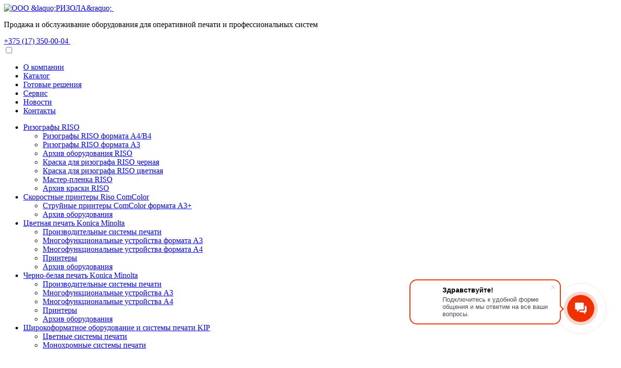

--- FILE ---
content_type: text/html; charset=UTF-8
request_url: http://risola.by/products/electric/ideal-4315/
body_size: 16932
content:
<!doctype html>
<!--[if IE 7 ]><html lang="ru-RU" class="ie ie7 ie78"><![endif]-->
<!--[if IE 8 ]><html lang="ru-RU" class="ie ie8 ie78"><![endif]-->
<!--[if IE 9 ]><html lang="ru-RU" class="ie ie9"><![endif]-->
<!--[if (gt IE 9)|!(IE)]><!--><html lang="ru-RU"><!--<![endif]-->
<script src="https://kit.fontawesome.com/575e01c424.js" crossorigin="anonymous"></script>
<head>

<meta charset="ru-RU">
<meta name="format-detection" content="telephone=no">
<meta name="SKYPE_TOOLBAR" content="SKYPE_TOOLBAR_PARSER_COMPATIBLE">
<meta name="viewport" content="width=device-width, initial-scale=1, maximum-scale=1">
<title>IDEAL 4315 | ООО &laquo;РИЗОЛА&raquo;</title>

<link href="/favicon.ico" type="image/x-icon" rel="shortcut icon">
<link rel="apple-touch-icon-precomposed" href="/bitrix/templates/html_dev/apple-touch-icon.png" >

<script>if(!window.BX)window.BX={};if(!window.BX.message)window.BX.message=function(mess){if(typeof mess==='object'){for(let i in mess) {BX.message[i]=mess[i];} return true;}};</script>
<script>(window.BX||top.BX).message({"JS_CORE_LOADING":"Загрузка...","JS_CORE_NO_DATA":"- Нет данных -","JS_CORE_WINDOW_CLOSE":"Закрыть","JS_CORE_WINDOW_EXPAND":"Развернуть","JS_CORE_WINDOW_NARROW":"Свернуть в окно","JS_CORE_WINDOW_SAVE":"Сохранить","JS_CORE_WINDOW_CANCEL":"Отменить","JS_CORE_WINDOW_CONTINUE":"Продолжить","JS_CORE_H":"ч","JS_CORE_M":"м","JS_CORE_S":"с","JSADM_AI_HIDE_EXTRA":"Скрыть лишние","JSADM_AI_ALL_NOTIF":"Показать все","JSADM_AUTH_REQ":"Требуется авторизация!","JS_CORE_WINDOW_AUTH":"Войти","JS_CORE_IMAGE_FULL":"Полный размер"});</script>

<script src="/bitrix/js/main/core/core.min.js?1768820766242882"></script>

<script>BX.Runtime.registerExtension({"name":"main.core","namespace":"BX","loaded":true});</script>
<script>BX.setJSList(["\/bitrix\/js\/main\/core\/core_ajax.js","\/bitrix\/js\/main\/core\/core_promise.js","\/bitrix\/js\/main\/polyfill\/promise\/js\/promise.js","\/bitrix\/js\/main\/loadext\/loadext.js","\/bitrix\/js\/main\/loadext\/extension.js","\/bitrix\/js\/main\/polyfill\/promise\/js\/promise.js","\/bitrix\/js\/main\/polyfill\/find\/js\/find.js","\/bitrix\/js\/main\/polyfill\/includes\/js\/includes.js","\/bitrix\/js\/main\/polyfill\/matches\/js\/matches.js","\/bitrix\/js\/ui\/polyfill\/closest\/js\/closest.js","\/bitrix\/js\/main\/polyfill\/fill\/main.polyfill.fill.js","\/bitrix\/js\/main\/polyfill\/find\/js\/find.js","\/bitrix\/js\/main\/polyfill\/matches\/js\/matches.js","\/bitrix\/js\/main\/polyfill\/core\/dist\/polyfill.bundle.js","\/bitrix\/js\/main\/core\/core.js","\/bitrix\/js\/main\/polyfill\/intersectionobserver\/js\/intersectionobserver.js","\/bitrix\/js\/main\/lazyload\/dist\/lazyload.bundle.js","\/bitrix\/js\/main\/polyfill\/core\/dist\/polyfill.bundle.js","\/bitrix\/js\/main\/parambag\/dist\/parambag.bundle.js"]);
</script>
<script>BX.Runtime.registerExtension({"name":"jquery","namespace":"window","loaded":true});</script>
<script>BX.Runtime.registerExtension({"name":"ui.design-tokens","namespace":"window","loaded":true});</script>
<script>BX.Runtime.registerExtension({"name":"ui.fonts.opensans","namespace":"window","loaded":true});</script>
<script>BX.Runtime.registerExtension({"name":"main.popup","namespace":"BX.Main","loaded":true});</script>
<script>BX.Runtime.registerExtension({"name":"popup","namespace":"window","loaded":true});</script>
<script>BX.Runtime.registerExtension({"name":"main.loader","namespace":"BX","loaded":true});</script>
<script>BX.Runtime.registerExtension({"name":"loader","namespace":"window","loaded":true});</script>
<script>(window.BX||top.BX).message({"DISK_MYOFFICE":false});(window.BX||top.BX).message({"JS_CORE_VIEWER_DOWNLOAD":"Скачать","JS_CORE_VIEWER_EDIT":"Редактировать","JS_CORE_VIEWER_DESCR_AUTHOR":"Автор","JS_CORE_VIEWER_DESCR_LAST_MODIFY":"Последние изменения","JS_CORE_VIEWER_TOO_BIG_FOR_VIEW":"Файл слишком большой для просмотра","JS_CORE_VIEWER_OPEN_WITH_GVIEWER":"Открыть файл в Google Viewer","JS_CORE_VIEWER_IFRAME_DESCR_ERROR":"К сожалению, не удалось открыть документ.","JS_CORE_VIEWER_IFRAME_PROCESS_SAVE_DOC":"Сохранение документа","JS_CORE_VIEWER_IFRAME_UPLOAD_DOC_TO_GOOGLE":"Загрузка документа","JS_CORE_VIEWER_IFRAME_CONVERT_ACCEPT":"Конвертировать","JS_CORE_VIEWER_IFRAME_CONVERT_DECLINE":"Отменить","JS_CORE_VIEWER_IFRAME_CONVERT_TO_NEW_FORMAT":"Документ будет сконвертирован в docx, xls, pptx, так как имеет старый формат.","JS_CORE_VIEWER_IFRAME_DESCR_SAVE_DOC":"Сохранить документ?","JS_CORE_VIEWER_IFRAME_SAVE_DOC":"Сохранить","JS_CORE_VIEWER_IFRAME_DISCARD_DOC":"Отменить изменения","JS_CORE_VIEWER_IFRAME_CHOICE_SERVICE_EDIT":"Редактировать с помощью","JS_CORE_VIEWER_IFRAME_SET_DEFAULT_SERVICE_EDIT":"Использовать для всех файлов","JS_CORE_VIEWER_IFRAME_CHOICE_SERVICE_EDIT_ACCEPT":"Применить","JS_CORE_VIEWER_IFRAME_CHOICE_SERVICE_EDIT_DECLINE":"Отменить","JS_CORE_VIEWER_IFRAME_UPLOAD_NEW_VERSION_IN_COMMENT":"Загрузил новую версию файла","JS_CORE_VIEWER_SERVICE_GOOGLE_DRIVE":"Google Docs","JS_CORE_VIEWER_SERVICE_SKYDRIVE":"MS Office Online","JS_CORE_VIEWER_IFRAME_CANCEL":"Отмена","JS_CORE_VIEWER_IFRAME_DESCR_SAVE_DOC_F":"В одном из окон вы редактируете данный документ. Если вы завершили работу над документом, нажмите \u0022#SAVE_DOC#\u0022, чтобы загрузить измененный файл на портал.","JS_CORE_VIEWER_SAVE":"Сохранить","JS_CORE_VIEWER_EDIT_IN_SERVICE":"Редактировать в #SERVICE#","JS_CORE_VIEWER_NOW_EDITING_IN_SERVICE":"Редактирование в #SERVICE#","JS_CORE_VIEWER_SAVE_TO_OWN_FILES_MSGVER_1":"Сохранить на Битрикс24.Диск","JS_CORE_VIEWER_DOWNLOAD_TO_PC":"Скачать на локальный компьютер","JS_CORE_VIEWER_GO_TO_FILE":"Перейти к файлу","JS_CORE_VIEWER_DESCR_SAVE_FILE_TO_OWN_FILES":"Файл #NAME# успешно сохранен\u003Cbr\u003Eв папку \u0022Файлы\\Сохраненные\u0022","JS_CORE_VIEWER_DESCR_PROCESS_SAVE_FILE_TO_OWN_FILES":"Файл #NAME# сохраняется\u003Cbr\u003Eна ваш \u0022Битрикс24.Диск\u0022","JS_CORE_VIEWER_HISTORY_ELEMENT":"История","JS_CORE_VIEWER_VIEW_ELEMENT":"Просмотреть","JS_CORE_VIEWER_THROUGH_VERSION":"Версия #NUMBER#","JS_CORE_VIEWER_THROUGH_LAST_VERSION":"Последняя версия","JS_CORE_VIEWER_DISABLE_EDIT_BY_PERM":"Автор не разрешил вам редактировать этот документ","JS_CORE_VIEWER_IFRAME_UPLOAD_NEW_VERSION_IN_COMMENT_F":"Загрузила новую версию файла","JS_CORE_VIEWER_IFRAME_UPLOAD_NEW_VERSION_IN_COMMENT_M":"Загрузил новую версию файла","JS_CORE_VIEWER_IFRAME_CONVERT_TO_NEW_FORMAT_EX":"Документ будет сконвертирован в формат #NEW_FORMAT#, так как текущий формат #OLD_FORMAT# является устаревшим.","JS_CORE_VIEWER_CONVERT_TITLE":"Конвертировать в #NEW_FORMAT#?","JS_CORE_VIEWER_CREATE_IN_SERVICE":"Создать с помощью #SERVICE#","JS_CORE_VIEWER_NOW_CREATING_IN_SERVICE":"Создание документа в #SERVICE#","JS_CORE_VIEWER_SAVE_AS":"Сохранить как","JS_CORE_VIEWER_CREATE_DESCR_SAVE_DOC_F":"В одном из окон вы создаете новый документ. Если вы завершили работу над документом, нажмите \u0022#SAVE_AS_DOC#\u0022, чтобы перейти к добавлению документа на портал.","JS_CORE_VIEWER_NOW_DOWNLOAD_FROM_SERVICE":"Загрузка документа из #SERVICE#","JS_CORE_VIEWER_EDIT_IN_LOCAL_SERVICE":"Редактировать на моём компьютере","JS_CORE_VIEWER_EDIT_IN_LOCAL_SERVICE_SHORT":"Редактировать на #SERVICE#","JS_CORE_VIEWER_SERVICE_LOCAL":"моём компьютере","JS_CORE_VIEWER_DOWNLOAD_B24_DESKTOP":"Скачать","JS_CORE_VIEWER_SERVICE_LOCAL_INSTALL_DESKTOP_MSGVER_1":"Для эффективного редактирования документов на компьютере, установите приложение для компьютера и подключите Битрикс24.Диск","JS_CORE_VIEWER_SHOW_FILE_DIALOG_OAUTH_NOTICE":"Для просмотра файла, пожалуйста, авторизуйтесь в своем аккаунте \u003Ca id=\u0022bx-js-disk-run-oauth-modal\u0022 href=\u0022#\u0022\u003E#SERVICE#\u003C\/a\u003E.","JS_CORE_VIEWER_SERVICE_OFFICE365":"Office365","JS_CORE_VIEWER_DOCUMENT_IS_LOCKED_BY":"Документ заблокирован на редактирование","JS_CORE_VIEWER_SERVICE_MYOFFICE":"МойОфис","JS_CORE_VIEWER_OPEN_PDF_PREVIEW":"Просмотреть pdf-версию файла","JS_CORE_VIEWER_AJAX_ACCESS_DENIED":"Не хватает прав для просмотра файла. Попробуйте обновить страницу.","JS_CORE_VIEWER_AJAX_CONNECTION_FAILED":"При попытке открыть файл возникла ошибка. Пожалуйста, попробуйте позже.","JS_CORE_VIEWER_AJAX_OPEN_NEW_TAB":"Открыть в новом окне","JS_CORE_VIEWER_AJAX_PRINT":"Распечатать","JS_CORE_VIEWER_TRANSFORMATION_IN_PROCESS":"Документ сохранён. Мы готовим его к показу.","JS_CORE_VIEWER_IFRAME_ERROR_TITLE":"Не удалось открыть документ","JS_CORE_VIEWER_DOWNLOAD_B24_DESKTOP_FULL":"Скачать приложение","JS_CORE_VIEWER_DOWNLOAD_DOCUMENT":"Скачать документ","JS_CORE_VIEWER_IFRAME_ERROR_COULD_NOT_VIEW":"К сожалению, не удалось просмотреть документ.","JS_CORE_VIEWER_ACTIONPANEL_MORE":"Ещё"});</script>
<script>BX.Runtime.registerExtension({"name":"viewer","namespace":"window","loaded":true});</script>
<script>(window.BX||top.BX).message({"AMPM_MODE":false});(window.BX||top.BX).message({"MONTH_1":"Январь","MONTH_2":"Февраль","MONTH_3":"Март","MONTH_4":"Апрель","MONTH_5":"Май","MONTH_6":"Июнь","MONTH_7":"Июль","MONTH_8":"Август","MONTH_9":"Сентябрь","MONTH_10":"Октябрь","MONTH_11":"Ноябрь","MONTH_12":"Декабрь","MONTH_1_S":"января","MONTH_2_S":"февраля","MONTH_3_S":"марта","MONTH_4_S":"апреля","MONTH_5_S":"мая","MONTH_6_S":"июня","MONTH_7_S":"июля","MONTH_8_S":"августа","MONTH_9_S":"сентября","MONTH_10_S":"октября","MONTH_11_S":"ноября","MONTH_12_S":"декабря","MON_1":"янв","MON_2":"фев","MON_3":"мар","MON_4":"апр","MON_5":"мая","MON_6":"июн","MON_7":"июл","MON_8":"авг","MON_9":"сен","MON_10":"окт","MON_11":"ноя","MON_12":"дек","DAY_OF_WEEK_0":"Воскресенье","DAY_OF_WEEK_1":"Понедельник","DAY_OF_WEEK_2":"Вторник","DAY_OF_WEEK_3":"Среда","DAY_OF_WEEK_4":"Четверг","DAY_OF_WEEK_5":"Пятница","DAY_OF_WEEK_6":"Суббота","DOW_0":"Вс","DOW_1":"Пн","DOW_2":"Вт","DOW_3":"Ср","DOW_4":"Чт","DOW_5":"Пт","DOW_6":"Сб","FD_SECOND_AGO_0":"#VALUE# секунд назад","FD_SECOND_AGO_1":"#VALUE# секунду назад","FD_SECOND_AGO_10_20":"#VALUE# секунд назад","FD_SECOND_AGO_MOD_1":"#VALUE# секунду назад","FD_SECOND_AGO_MOD_2_4":"#VALUE# секунды назад","FD_SECOND_AGO_MOD_OTHER":"#VALUE# секунд назад","FD_SECOND_DIFF_0":"#VALUE# секунд","FD_SECOND_DIFF_1":"#VALUE# секунда","FD_SECOND_DIFF_10_20":"#VALUE# секунд","FD_SECOND_DIFF_MOD_1":"#VALUE# секунда","FD_SECOND_DIFF_MOD_2_4":"#VALUE# секунды","FD_SECOND_DIFF_MOD_OTHER":"#VALUE# секунд","FD_SECOND_SHORT":"#VALUE#с","FD_MINUTE_AGO_0":"#VALUE# минут назад","FD_MINUTE_AGO_1":"#VALUE# минуту назад","FD_MINUTE_AGO_10_20":"#VALUE# минут назад","FD_MINUTE_AGO_MOD_1":"#VALUE# минуту назад","FD_MINUTE_AGO_MOD_2_4":"#VALUE# минуты назад","FD_MINUTE_AGO_MOD_OTHER":"#VALUE# минут назад","FD_MINUTE_DIFF_0":"#VALUE# минут","FD_MINUTE_DIFF_1":"#VALUE# минута","FD_MINUTE_DIFF_10_20":"#VALUE# минут","FD_MINUTE_DIFF_MOD_1":"#VALUE# минута","FD_MINUTE_DIFF_MOD_2_4":"#VALUE# минуты","FD_MINUTE_DIFF_MOD_OTHER":"#VALUE# минут","FD_MINUTE_0":"#VALUE# минут","FD_MINUTE_1":"#VALUE# минуту","FD_MINUTE_10_20":"#VALUE# минут","FD_MINUTE_MOD_1":"#VALUE# минуту","FD_MINUTE_MOD_2_4":"#VALUE# минуты","FD_MINUTE_MOD_OTHER":"#VALUE# минут","FD_MINUTE_SHORT":"#VALUE#мин","FD_HOUR_AGO_0":"#VALUE# часов назад","FD_HOUR_AGO_1":"#VALUE# час назад","FD_HOUR_AGO_10_20":"#VALUE# часов назад","FD_HOUR_AGO_MOD_1":"#VALUE# час назад","FD_HOUR_AGO_MOD_2_4":"#VALUE# часа назад","FD_HOUR_AGO_MOD_OTHER":"#VALUE# часов назад","FD_HOUR_DIFF_0":"#VALUE# часов","FD_HOUR_DIFF_1":"#VALUE# час","FD_HOUR_DIFF_10_20":"#VALUE# часов","FD_HOUR_DIFF_MOD_1":"#VALUE# час","FD_HOUR_DIFF_MOD_2_4":"#VALUE# часа","FD_HOUR_DIFF_MOD_OTHER":"#VALUE# часов","FD_HOUR_SHORT":"#VALUE#ч","FD_YESTERDAY":"вчера","FD_TODAY":"сегодня","FD_TOMORROW":"завтра","FD_DAY_AGO_0":"#VALUE# дней назад","FD_DAY_AGO_1":"#VALUE# день назад","FD_DAY_AGO_10_20":"#VALUE# дней назад","FD_DAY_AGO_MOD_1":"#VALUE# день назад","FD_DAY_AGO_MOD_2_4":"#VALUE# дня назад","FD_DAY_AGO_MOD_OTHER":"#VALUE# дней назад","FD_DAY_DIFF_0":"#VALUE# дней","FD_DAY_DIFF_1":"#VALUE# день","FD_DAY_DIFF_10_20":"#VALUE# дней","FD_DAY_DIFF_MOD_1":"#VALUE# день","FD_DAY_DIFF_MOD_2_4":"#VALUE# дня","FD_DAY_DIFF_MOD_OTHER":"#VALUE# дней","FD_DAY_AT_TIME":"#DAY# в #TIME#","FD_DAY_SHORT":"#VALUE#д","FD_MONTH_AGO_0":"#VALUE# месяцев назад","FD_MONTH_AGO_1":"#VALUE# месяц назад","FD_MONTH_AGO_10_20":"#VALUE# месяцев назад","FD_MONTH_AGO_MOD_1":"#VALUE# месяц назад","FD_MONTH_AGO_MOD_2_4":"#VALUE# месяца назад","FD_MONTH_AGO_MOD_OTHER":"#VALUE# месяцев назад","FD_MONTH_DIFF_0":"#VALUE# месяцев","FD_MONTH_DIFF_1":"#VALUE# месяц","FD_MONTH_DIFF_10_20":"#VALUE# месяцев","FD_MONTH_DIFF_MOD_1":"#VALUE# месяц","FD_MONTH_DIFF_MOD_2_4":"#VALUE# месяца","FD_MONTH_DIFF_MOD_OTHER":"#VALUE# месяцев","FD_MONTH_SHORT":"#VALUE#мес","FD_YEARS_AGO_0":"#VALUE# лет назад","FD_YEARS_AGO_1":"#VALUE# год назад","FD_YEARS_AGO_10_20":"#VALUE# лет назад","FD_YEARS_AGO_MOD_1":"#VALUE# год назад","FD_YEARS_AGO_MOD_2_4":"#VALUE# года назад","FD_YEARS_AGO_MOD_OTHER":"#VALUE# лет назад","FD_YEARS_DIFF_0":"#VALUE# лет","FD_YEARS_DIFF_1":"#VALUE# год","FD_YEARS_DIFF_10_20":"#VALUE# лет","FD_YEARS_DIFF_MOD_1":"#VALUE# год","FD_YEARS_DIFF_MOD_2_4":"#VALUE# года","FD_YEARS_DIFF_MOD_OTHER":"#VALUE# лет","FD_YEARS_SHORT_0":"#VALUE#л","FD_YEARS_SHORT_1":"#VALUE#г","FD_YEARS_SHORT_10_20":"#VALUE#л","FD_YEARS_SHORT_MOD_1":"#VALUE#г","FD_YEARS_SHORT_MOD_2_4":"#VALUE#г","FD_YEARS_SHORT_MOD_OTHER":"#VALUE#л","CAL_BUTTON":"Выбрать","CAL_TIME_SET":"Установить время","CAL_TIME":"Время","FD_LAST_SEEN_TOMORROW":"завтра в #TIME#","FD_LAST_SEEN_NOW":"только что","FD_LAST_SEEN_TODAY":"сегодня в #TIME#","FD_LAST_SEEN_YESTERDAY":"вчера в #TIME#","FD_LAST_SEEN_MORE_YEAR":"более года назад","FD_UNIT_ORDER":"Y m d H i s","FD_SEPARATOR":"\u0026#32;","FD_SEPARATOR_SHORT":"\u0026#32;"});</script>
<script type="extension/settings" data-extension="main.date">{"formats":{"FORMAT_DATE":"DD.MM.YYYY","FORMAT_DATETIME":"DD.MM.YYYY HH:MI:SS","SHORT_DATE_FORMAT":"d.m.Y","MEDIUM_DATE_FORMAT":"j M Y","LONG_DATE_FORMAT":"j F Y","DAY_MONTH_FORMAT":"j F","DAY_SHORT_MONTH_FORMAT":"j M","SHORT_DAY_OF_WEEK_MONTH_FORMAT":"D, j F","SHORT_DAY_OF_WEEK_SHORT_MONTH_FORMAT":"D, j M","DAY_OF_WEEK_MONTH_FORMAT":"l, j F","FULL_DATE_FORMAT":"l, j F  Y","SHORT_TIME_FORMAT":"H:i","LONG_TIME_FORMAT":"H:i:s"}}</script>
<script>BX.Runtime.registerExtension({"name":"main.date","namespace":"BX.Main","loaded":true});</script>
<script>(window.BX||top.BX).message({"WEEK_START":1});</script>
<script>BX.Runtime.registerExtension({"name":"date","namespace":"window","loaded":true});</script>
<script>BX.Runtime.registerExtension({"name":"db_js_tools","namespace":"window","loaded":true});</script>
<script>BX.Runtime.registerExtension({"name":"db_lightbox","namespace":"window","loaded":true});</script>
<script>BX.Runtime.registerExtension({"name":"image","namespace":"window","loaded":true});</script>
<script>(window.BX||top.BX).message({"LANGUAGE_ID":"ru","FORMAT_DATE":"DD.MM.YYYY","FORMAT_DATETIME":"DD.MM.YYYY HH:MI:SS","COOKIE_PREFIX":"BITRIX_SM","SERVER_TZ_OFFSET":"10800","UTF_MODE":"Y","SITE_ID":"s1","SITE_DIR":"\/","USER_ID":"","SERVER_TIME":1768960068,"USER_TZ_OFFSET":0,"USER_TZ_AUTO":"Y","bitrix_sessid":"d9da3c02e5ce682f32a43487d74cea23"});</script>


<script  src="/bitrix/cache/js/s1/html_dev/kernel_main/kernel_main_v1.js?176882082449338"></script>
<script src="/bitrix/js/main/jquery/jquery-1.12.4.min.js?175387861197163"></script>
<script src="/bitrix/js/main/popup/dist/main.popup.bundle.min.js?176882076567515"></script>
<script src="/bitrix/js/main/loader/dist/loader.bundle.min.js?17538848704392"></script>
<script src="/bitrix/js/main/core/core_viewer.min.js?176882076699239"></script>
<script src="/bitrix/js/db.base/db_js_tools.js?13976396085453"></script>
<script src="/bitrix/js/main/core/core_image.min.js?176882076612444"></script>
<script>BX.setJSList(["\/bitrix\/js\/main\/date\/main.date.js","\/bitrix\/js\/main\/core\/core_date.js","\/bitrix\/components\/db.base\/gallery.list.system\/js\/lightbox-2.6.min.js","\/bitrix\/templates\/html_dev\/js\/assets\/jquery.js","\/bitrix\/templates\/html_dev\/js\/dist\/lib.min.js","\/bitrix\/templates\/html_dev\/js\/assets\/scripts.js","\/bitrix\/templates\/html_dev\/js\/assets\/cookies.js"]);</script>


<meta name="robots" content="index, follow" />
<meta name="keywords" content="ideal, IDEAL 4315" />
<meta name="description" content="Гильотинные резаки электрические / IDEAL 4315 купить в Беларуси у официального дилера" />
<link href="/bitrix/cache/css/s1/html_dev/kernel_main/kernel_main_v1.css?176882082410074" type="text/css" rel="stylesheet"/>
<link href="/bitrix/js/ui/design-tokens/dist/ui.design-tokens.min.css?175388468923463" type="text/css" rel="stylesheet"/>
<link href="/bitrix/js/ui/fonts/opensans/ui.font.opensans.min.css?17538786622320" type="text/css" rel="stylesheet"/>
<link href="/bitrix/js/main/popup/dist/main.popup.bundle.min.css?175388571628056" type="text/css" rel="stylesheet"/>
<link href="/bitrix/js/main/loader/dist/loader.bundle.min.css?17538767022029" type="text/css" rel="stylesheet"/>
<link href="/bitrix/js/main/core/css/core_viewer.min.css?175388487058384" type="text/css" rel="stylesheet"/>
<link href="/bitrix/js/main/core/css/core_image.min.css?17538791114908" type="text/css" rel="stylesheet"/>
<link href="/bitrix/cache/css/s1/html_dev/page_0c700d5519f979a670ddf2a0fbb5cb4f/page_0c700d5519f979a670ddf2a0fbb5cb4f_v1.css?17688233522472" type="text/css" rel="stylesheet"/>
<link href="/bitrix/cache/css/s1/html_dev/template_e39c0e038455307337406163c5d75ede/template_e39c0e038455307337406163c5d75ede_v1.css?176882082476328" type="text/css" rel="stylesheet" data-template-style="true"/>
<script  src="/bitrix/cache/js/s1/html_dev/template_a92582da6b81dbfa177e56c7109f9e28/template_a92582da6b81dbfa177e56c7109f9e28_v1.js?1768820824134952"></script>


<!--[if lt IE 9 ]><script src="http://html5shiv.googlecode.com/svn/trunk/html5.js"></script><![endif]-->

<script data-skip-moving="true">
    function getCookie(name) {
        var matches = document.cookie.match(new RegExp(
            "(?:^|; )" + name.replace(/([\.$?*|{}\(\)\[\]\\\/\+^])/g, '\\$1') + "=([^;]*)"
        ));
        return matches ? decodeURIComponent(matches[1]) : undefined;
    }

    window.dataLayer = window.dataLayer || [];
    function gtag() {dataLayer.push(arguments);}
    var consentMode = getCookie('consentMode_risola');

    if (consentMode === undefined) {
        gtag('consent', 'default', {
            'security_storage': 'granted',
            'functionality_storage': 'denied',
            'analytics_storage': 'denied',
            'ad_storage': 'denied',
            'ad_user_data': 'denied',
            'ad_personalization': 'denied',
            'personalization_storage': 'denied',
        });

    } else {
        var objConsent = JSON.parse(consentMode);

        gtag('consent', 'default', {
            'security_storage': 'granted',
            'functionality_storage': objConsent.preferences ? 'granted' : 'denied',
            'analytics_storage': objConsent.analytics ? 'granted' : 'denied',
            'ad_storage': objConsent.marketing ? 'granted' : 'denied',
            'ad_user_data': objConsent.marketing ? 'granted' : 'denied',
            'ad_personalization': objConsent.marketing ? 'granted' : 'denied',
            'personalization_storage': objConsent.marketing ? 'granted' : 'denied',
        });
    }
</script>

<!-- Google Tag Manager -->
<script data-skip-moving="true">(function(w,d,s,l,i){w[l]=w[l]||[];w[l].push({'gtm.start':
            new Date().getTime(),event:'gtm.js'});var f=d.getElementsByTagName(s)[0],
        j=d.createElement(s),dl=l!='dataLayer'?'&l='+l:'';j.async=true;j.src=
        'https://www.googletagmanager.com/gtm.js?id='+i+dl;f.parentNode.insertBefore(j,f);
    })(window,document,'script','dataLayer','GTM-KXFFR95B');</script>
<!-- End Google Tag Manager -->
</head>
<body class="_ru inner">

<!-- Google Tag Manager (noscript) -->
<noscript><iframe src="https://www.googletagmanager.com/ns.html?id=GTM-KXFFR95B"
                  height="0" width="0" style="display:none;visibility:hidden"></iframe></noscript>
<!-- End Google Tag Manager (noscript) -->

<div class="g-wrapper">
    <div class="g-wrapper_i">
        <div class="container">
            <div class="row">
            	                <header class="g-header hide-print">
                    <div class="g-header_i">
                        <div class="col-lg-3 logo">
                        	<a href="/">                        		<img class="pull-right mt_3" src="/upload/medialibrary/a87/logo.png" alt="ООО &amp;laquo;РИЗОЛА&amp;raquo;"  />                             </a>                        </div>
                        <div class="col-lg-4 slogan">
                            <p class="mt_5 font-Roboto black">
                            	 Продажа и обслуживание оборудования для оперативной печати и профессиональных систем                            </p>
                        </div>
                        <div class="col-lg-4 col-lg-offset-4 number">
                            <div class="tel mt_5">
                            	 <i></i> <a class="no_under" href="tel:+375173500004" ><span class="h3 white">+375 (17) 350-00-04</span> </a>
                            </div>
						</div>
						<input type="checkbox" id="checkbox2" class="checkbox2 visuallyHidden">
						<label for="checkbox2" class="mobile_burger">
							<div class="hamburger hamburger2">
								<span class="bar bar1"></span>
								<span class="bar bar2"></span>
								<span class="bar bar3"></span>
								<span class="bar bar4"></span>
							</div>
						</label>
                        <div class="clear"></div>
                        <nav class="b-header-menu">
    <ul class="b-level-1 list-unstyled">
																				<li class="item_1">
										<a href="/about/"><span>O компании</span></a><i></i>
									</li>
																																															<li class="item_1 active">
											<a href="/products/"><span>Каталог</span></a><i></i>
										</li>
																																																							<li class="item_1">
										<a href="/solutions/"><span>Готовые решения</span></a><i></i>
									</li>
																																														<li class="item_1">
										<a href="/customers/"><span>Сервис</span></a><i></i>
									</li>
																																														<li class="item_1">
										<a href="/news/"><span>Новости</span></a><i></i>
									</li>
																																														<li class="item_1">
										<a href="/contacts/"><span>Контакты</span></a><i></i>
									</li>
																															</ul>
  </nav>
                    </div>
                </header>
            </div>
        </div>
		<div class="container">
			<div class="row">
				<div class=" g-main"> 
					<div class="g-main_i">
													<aside class="g-sidebar hidden-print ">
							 <div class="col-lg-3">
		<div class="b-left-menu mt_5 _ov">
			<ul class="b-level-1 ">
 
							<li class="item_1">
					<a href="/products/risografy-riso/">Ризографы RISO</a><i></i>
					<ul class="list-item b-level-2  _hide">
								<li class="item_2">
						<a href="/products/rizografy_a4/">Ризографы RISO формата A4/B4</a>
					</li>
									<li class="item_2">
						<a href="/products/rizografy_a3/">Ризографы RISO формата A3</a>
					</li>
									<li class="item_2">
						<a href="/products/risografy_archive/">Архив оборудования RISO</a>
					</li>
									<li class="item_2">
						<a href="/products/kraska-dlya-rizografa-riso-chernaya/">Краска для ризографа RISO черная</a>
					</li>
									<li class="item_2">
						<a href="/products/kraska-dlya-rizografa-riso-tsvetnaya/">Краска для ризографа RISO цветная</a>
					</li>
									<li class="item_2">
						<a href="/products/master-plenka/">Мастер-пленка RISO</a>
					</li>
									<li class="item_2">
						<a href="/products/arkhiv-kraski-i-master-plenki-riso/">Архив краски RISO</a>
					</li>
				</ul></li> 
							<li class="item_1">
					<a href="/products/comcolor/">Скоростные принтеры Riso ComColor</a><i></i>
					<ul class="list-item b-level-2  _hide">
								<li class="item_2">
						<a href="/products/struynye-printery-comcolor-formata-a3/">Струйные принтеры ComColor формата А3+</a>
					</li>
									<li class="item_2">
						<a href="/products/printers_archive/">Архив оборудования</a>
					</li>
				</ul></li> 
							<li class="item_1">
					<a href="/products/color_printing/">Цветная печать Konica Minolta</a><i></i>
					<ul class="list-item b-level-2  _hide">
								<li class="item_2">
						<a href="/products/color_system/">Производительные системы печати</a>
					</li>
									<li class="item_2">
						<a href="/products/mnogofunktsionalnye-ustroystva-formata-a3/">Многофункциональные устройства формата A3</a>
					</li>
									<li class="item_2">
						<a href="/products/mnogofunktsionalnye-ustroystva-formata-a4/">Многофункциональные устройства формата A4</a>
					</li>
									<li class="item_2">
						<a href="/products/color_printers/">Принтеры</a>
					</li>
									<li class="item_2">
						<a href="/products/color_archive/">Архив оборудования</a>
					</li>
				</ul></li> 
							<li class="item_1">
					<a href="/products/black_printing/">Черно-белая печать Konica Minolta</a><i></i>
					<ul class="list-item b-level-2  _hide">
								<li class="item_2">
						<a href="/products/printing_system/">Производительные системы печати</a>
					</li>
									<li class="item_2">
						<a href="/products/mfu_a3/">Многофункциональные устройства А3</a>
					</li>
									<li class="item_2">
						<a href="/products/mfu_a4/">Многофункциональные устройства А4</a>
					</li>
									<li class="item_2">
						<a href="/products/printery/">Принтеры</a>
					</li>
									<li class="item_2">
						<a href="/products/black_printing_archive/">Архив оборудования</a>
					</li>
				</ul></li> 
							<li class="item_1">
					<a href="/products/shirokoformatnoe-oborudovanie-i-sistemy-pechati-kip/">Широкоформатное оборудование и системы печати KIP</a><i></i>
					<ul class="list-item b-level-2  _hide">
								<li class="item_2">
						<a href="/products/tsvetnye-sistemy-pechati/">Цветные системы печати</a>
					</li>
									<li class="item_2">
						<a href="/products/monokhromnaya-sistema-pechati/">Монохромные системы печати</a>
					</li>
									<li class="item_2">
						<a href="/products/skanery/">Сканеры</a>
					</li>
									<li class="item_2">
						<a href="/products/ukladchiki/">Укладчики</a>
					</li>
									<li class="item_2">
						<a href="/products/faltsovshchiki/">Фальцовщики</a>
					</li>
									<li class="item_2">
						<a href="/products/arkhiv-oborudovaniya/">Архив оборудования</a>
					</li>
				</ul></li>					<li class="item_1">
						<a href="/products/shirokoformatnye-printery/">Широкоформатные плоттеры</a>
					</li>
				 
							<li class="item_1">
					<a href="/products/narezchiki-vizitok/">Автоматические нарезчики Uchida</a><i></i>
					<ul class="list-item b-level-2  _hide">
								<li class="item_2">
						<a href="/products/arkhiv/">Архив оборудования</a>
					</li>
				</ul></li>					<li class="item_1">
						<a href="/products/nitkoshveynoe-oborudovanie/">Ниткошвейное оборудование</a>
					</li>
									<li class="item_1">
						<a href="/products/obvyazochnye-mashiny/">Обвязочные машины (стреппинг машины)</a>
					</li>
									<li class="item_1">
						<a href="/products/perepletnye-ustroystva/">Переплетные устройства полупрофессионального уровня RENZ</a>
					</li>
									<li class="item_1">
						<a href="/products/press-dlya-termoperenosa/">Пресс для термопереноса</a>
					</li>
									<li class="item_1">
						<a href="/products/press-dlya-tisneniya/">Пресс для тиснения</a>
					</li>
									<li class="item_1">
						<a href="/products/perepletnye-sistemy/">Профессиональные переплетные системы RENZ</a>
					</li>
				 
							<li class="item active item_1">
											<a href="/products/cutting/"><span>Резаки для бумаги IDEAL</span></a><i></i>
										<ul class="list-item b-level-2 ">
								<li class="item_2">
						<a href="/products/roller/">Роликовые резаки</a>
					</li>
									<li class="item_2">
						<a href="/products/reciprocating/">Сабельные резаки</a>
					</li>
									<li class="item_2">
						<a href="/products/mechanical/">Гильотинные резаки механические</a>
					</li>
									<li class="item_2 active">
											<a href="/products/electric/"><span>Гильотинные резаки электрические</span></a>
										</li>
				</ul></li>					<li class="item_1">
						<a href="/products/paper-shredders/">Уничтожители бумаг (шредеры)</a>
					</li>
				 
							<li class="item_1">
					<a href="/products/collating/">Листоподборочные машины</a><i></i>
					<ul class="list-item b-level-2  _hide">
								<li class="item_2">
						<a href="/products/arkhiv233/">Архив оборудования</a>
					</li>
				</ul></li>					<li class="item_1">
						<a href="/products/oborudovanie-schmedt/">Оборудование для изготовления книг Schmedt</a>
					</li>
									<li class="item_1">
						<a href="/products/stitching/">Брошюровочные машины</a>
					</li>
				 
							<li class="item_1">
					<a href="/products/folding/">Фальцевальные машины</a><i></i>
					<ul class="list-item b-level-2  _hide">
								<li class="item_2">
						<a href="/products/arkhiv%20ff6/">Архив оборудования</a>
					</li>
				</ul></li>					<li class="item_1">
						<a href="/products/fusible/">Термоклеевые аппараты</a>
					</li>
									<li class="item_1">
						<a href="/products/provolokoshveynoe/">Проволокошвейное оборудование</a>
					</li>
									<li class="item_1">
						<a href="/products/drilling/">Бумагосверлильные машины</a>
					</li>
				 
							<li class="item_1">
					<a href="/products/scoring/">Биговальное оборудование</a><i></i>
					<ul class="list-item b-level-2  _hide">
								<li class="item_2">
						<a href="/products/ruchnye-bigovalnye-ustroystva/">Ручные биговальные устройства</a>
					</li>
									<li class="item_2">
						<a href="/products/elektricheskie-bigovalnye-mashiny/">Электрические биговальные машины</a>
					</li>
				</ul></li> 
							<li class="item_1">
					<a href="/products/staplers/">Степлеры</a><i></i>
					<ul class="list-item b-level-2  _hide">
								<li class="item_2">
						<a href="/products/hand/">Ручные</a>
					</li>
									<li class="item_2">
						<a href="/products/electrical/">Электрические</a>
					</li>
				</ul></li> 
							<li class="item_1">
					<a href="/products/laminatory/">Ламинаторы</a><i></i>
					<ul class="list-item b-level-2  _hide">
								<li class="item_2">
						<a href="/products/packet/">Ламинаторы пакетные</a>
					</li>
									<li class="item_2">
						<a href="/products/rolling/">Ламинаторы рулонные</a>
					</li>
				</ul></li> 
							<li class="item_1">
					<a href="/products/perfobindery/">Перфобиндеры RENZ</a><i></i>
					<ul class="list-item b-level-2  _hide">
								<li class="item_2">
						<a href="/products/plastic_spring/">Переплет на пластиковую пружину</a>
					</li>
									<li class="item_2">
						<a href="/products/metal_spring/">Переплет на металлическую пружину</a>
					</li>
									<li class="item_2">
						<a href="/products/vyrubshchik-pod-rigel/">Вырубщик под ригель</a>
					</li>
									<li class="item_2">
						<a href="/products/pereplet-na-spiral/">Переплет на спираль</a>
					</li>
				</ul></li>					<li class="item_1">
						<a href="/products/eyelets/">Устройства для установки люверсов</a>
					</li>
									<li class="item_1">
						<a href="/products/obrezchiki-uglov/">Обрезчики углов, вырубщики</a>
					</li>
						</ul>
	</div>
</div>
												</aside>
												<div class="g-content " id="workarea">
														<div class="col-lg-7">
										<div class=""><ol class="breadcrumb"><li class=" "><a href="/" title="Главная">Главная</a><i></i></li><li class=" "><a href="/products/" title="Продукция">Продукция</a><i></i></li><li class=" "><a href="/products/cutting/" title="Резаки для бумаги IDEAL">Резаки для бумаги IDEAL</a><i></i></li><li class=" active"><a href="/products/electric/" title="Гильотинные резаки электрические">Гильотинные резаки электрические</a><i></i></li></ol></div>									<h1 class="b-title mt_0 " id="title">IDEAL 4315</h1>																		<div class="clear"></div>
														<div class="ugc">
						
							<div class="b-tab-img mb_2">
	<div class="tab-content">
				<div class="tab-pane active" id="tab-664">
			<div class="picture">
				<img src="/upload/resize_cache/iblock/229/420_310_0/ideal-4315.jpg" alt="IDEAL 4315">
			</div>
		</div>
			</div>
	</div>
<div class="clear"></div>

<table class="MsoNormalTable" border="1" cellspacing="0" cellpadding="0" width="507" style="width: 379.9pt; border: 1pt solid windowtext;"> 
  <tbody> 
    <tr><td width="232" style="width: 174.35pt; border: 1pt solid windowtext; padding: 3.75pt;"> 
        <p class="MsoNormal" style="margin-bottom: 0.0001pt;"><font color="#636466" face="Arial, sans-serif"><span style="font-size: 12px;">Длина реза</span></font></p>
       </td><td width="274" style="width: 205.55pt; border: 1pt solid windowtext; padding: 3.75pt;"> 
        <p class="MsoNormal" style="margin-bottom: 0.0001pt;"><font color="#636466" face="Arial, sans-serif"><span style="font-size: 12px;">430 мм</span></font></p>
       </td></tr>
   
    <tr><td width="232" style="width: 174.35pt; border: 1pt solid windowtext; padding: 3.75pt;"> 
        <p class="MsoNormal" style="margin-bottom: 0.0001pt;"><span style="font-size: 9pt; font-family: Arial, sans-serif; color: rgb(99, 100, 102);">Высота стопы</span><span style="font-size: 9pt; font-family: Arial, sans-serif; color: rgb(99, 100, 102);"><o:p></o:p></span></p>
       </td><td width="274" style="width: 205.55pt; border: 1pt solid windowtext; padding: 3.75pt;"> 
        <p class="MsoNormal" style="margin-bottom: 0.0001pt;"><font color="#636466" face="Arial, sans-serif"><span style="font-size: 12px;">40 мм</span></font></p>
       </td></tr>
   
    <tr><td width="232" style="width: 174.35pt; border: 1pt solid windowtext; padding: 3.75pt;"> 
        <p class="MsoNormal" style="margin-bottom: 0.0001pt;"><font color="#636466" face="Arial, sans-serif"><span style="font-size: 12px;">Минимальный остаточный рез</span></font></p>
       </td><td width="274" style="width: 205.55pt; border: 1pt solid windowtext; padding: 3.75pt;"> 
        <p class="MsoNormal" style="margin-bottom: 0.0001pt;"><span style="font-size: 9pt; font-family: Arial, sans-serif; color: rgb(99, 100, 102);">35 мм<o:p></o:p></span></p>
       </td></tr>
   
    <tr><td width="232" style="width: 174.35pt; border: 1pt solid windowtext; padding: 3.75pt;"> 
        <p class="MsoNormal" style="margin-bottom: 0.0001pt;"><font color="#636466" face="Arial, sans-serif"><span style="font-size: 12px;">Глубина стола</span></font></p>
       </td><td width="274" style="width: 205.55pt; border: 1pt solid windowtext; padding: 3.75pt;"> 
        <p class="MsoNormal" style="margin-bottom: 0.0001pt;"><font color="#636466" face="Arial, sans-serif"><span style="font-size: 12px;">435 мм</span></font></p>
       </td></tr>
   
    <tr><td width="232" style="width: 174.35pt; border: 1pt solid windowtext; padding: 3.75pt;"> 
        <p class="MsoNormal" style="margin-bottom: 0.0001pt;"><font color="#636466" face="Arial, sans-serif"><span style="font-size: 12px;">Привод ножа</span></font></p>
       </td><td width="274" style="width: 205.55pt; border: 1pt solid windowtext; padding: 3.75pt;"> 
        <p class="MsoNormal" style="margin-bottom: 0.0001pt;"><font color="#636466" face="Arial, sans-serif"><span style="font-size: 12px;">электрический</span></font></p>
       </td></tr>
   
    <tr><td width="232" style="width: 174.35pt; border: 1pt solid windowtext; padding: 3.75pt;"> 
        <p class="MsoNormal" style="margin-bottom: 0.0001pt;"><font color="#636466" face="Arial, sans-serif"><span style="font-size: 12px;">Привод затла</span></font></p>
       </td><td width="274" style="width: 205.55pt; border: 1pt solid windowtext; padding: 3.75pt;"> 
        <p class="MsoNormal" style="margin-bottom: 0.0001pt;"><font color="#636466" face="Arial, sans-serif"><span style="font-size: 12px;">механический</span></font></p>
       </td></tr>
   
    <tr><td width="232" style="width: 174.35pt; border: 1pt solid windowtext; padding: 3.75pt;"> 
        <p class="MsoNormal" style="margin-bottom: 0.0001pt;"><font color="#636466" face="Arial, sans-serif"><span style="font-size: 12px;">Прижим стопы</span></font></p>
       </td><td width="274" style="width: 205.55pt; border: 1pt solid windowtext; padding: 3.75pt;"> 
        <p class="MsoNormal" style="margin-bottom: 0.0001pt;"><font color="#636466" face="Arial, sans-serif"><span style="font-size: 12px;">механический</span></font></p>
       </td></tr>
   
    <tr><td width="232" style="width: 174.35pt; border: 1pt solid windowtext; padding: 3.75pt;"> 
        <p class="MsoNormal" style="margin-bottom: 0.0001pt;"><font color="#636466" face="Arial, sans-serif"><span style="font-size: 12px;">Габариты</span></font></p>
       </td><td width="274" style="width: 205.55pt; border: 1pt solid windowtext; padding: 3.75pt;"> 
        <p class="MsoNormal" style="margin-bottom: 0.0001pt;"><font color="#636466" face="Arial, sans-serif"><span style="font-size: 12px;">355х640х887 мм</span></font></p>
       </td></tr>
   
    <tr><td width="232" style="width: 174.35pt; border: 1pt solid windowtext; padding: 3.75pt;"> 
        <p class="MsoNormal" style="margin-bottom: 0.0001pt;"><span style="font-size: 9pt; font-family: Arial, sans-serif; color: rgb(99, 100, 102);">Масса</span><span style="font-size: 9pt; font-family: Arial, sans-serif; color: rgb(99, 100, 102);"><o:p></o:p></span></p>
       </td><td width="274" style="width: 205.55pt; border: 1pt solid windowtext; padding: 3.75pt;"> 
        <p class="MsoNormal" style="margin-bottom: 0.0001pt;"><font color="#636466" face="Arial, sans-serif"><span style="font-size: 12px;">81 кг</span></font></p>
       </td></tr>
   </tbody>
 </table>
 	<div class="clear"></div>
	<div class="b-dop_files grid_-1 alpha omega">
	<h3 class="title_dop_files">Файлы для скачивания:</h3>
		<div class="files-for-wys">
	<div class="b-files">
		<ul class="files-list">
		<li class="file _pdf doc_item">
			<a class=" _nowrap" href="/bitrix/admin/db.base_download.php?file=/upload/iblock/3b8/ideal-4315.pdf">
			<i class="pic "></i>
				<span class="title">IDEAL 4315</span>
			</a>
			<p class="small" >(pdf, 848 Кб)</p>
			<div class="clear"></div>
		</li>
		</ul>
	</div>
	<div class="clear"></div>
</div>

	</div>
														</div>
							
														</div>
							<aside class="col-lg-4">
								
<div class="mt_7"> 
	<div class="thumbnail">
		<div class="caption">
			<h3 class="mt_0">Готовые решения</h3>
			<p>начального уровня и для профессионалов
				оперативной печати</p>
			<p><a href="/solutions/">Посмотреть все</a></p>
		</div>
	</div>
 </div>
 <div class="b-element-info mb_4"> 	 
  <div class="picture"> 
    <br />
   </div>
 	 
  <p class="mt_4" style="text-align: left; "><strong class="txt-medium ">Приобретаемый товар может быть доставлен по любому адресу в Республике Беларусь</strong></p>
 
  <p class="mt_4" style="text-align: left; "> </p>
 	 
  <p class="small">который Вы указали при оформлении договора поcтавки и заказа. Также Вы можете забрать 		приобретенный товар самостоятельно со склада или офиса компании. </p>
 	 
  <p class="mb_0"><strong class="small">Телефоны для справок: </strong></p>
 	<strong class="txt-medium"> 
    <div style="text-align: center; "><strong class="txt-medium"> +375 (17) 350-00-04</strong>  </div>
   </strong> 
  <div style="text-align: center; "><strong class="txt-medium">+375 (17) 350-15-55</strong> 
  <img src="/upload/medialibrary/854/img_b_info_3.png" title="Доставка: (017) 350-00-04" border="0" alt="img_b_info_3.png" width="140" height="79"  /></div>
 	</div> <div class="col-lg-15">
	<div class="b-news ">
		<div class="gray-light h3 _bold mb_3">Новости</div>
			
			<div class="b-news-info">
									<a href="/news/2020/PECHATNYE-USTROYSTVA-KONICA-MINOLTA-NAGRAZHDENY-PREMIEY-RED-DOT-ZA-LUCHSHIY-DIZAYN/">Печатные устройства Konica Minolta награждены премией Red Dot за лучший дизайн</a>
					<div class="clear"></div>
													<p class="date small " data-date="27.06.2020">27 июня 2020</p>
					
			</div>
			
			<div class="b-news-info">
									<a href="/news/2020/KONICA-MINOLTA-VYPUSTILA-MFU-FORMATA-A3-BIZHUB-225I-DLYA-NEBOLSHIKH-OFISOV/">Konica Minolta выпустила МФУ формата А3 bizhub 225i для небольших офисов</a>
					<div class="clear"></div>
													<p class="date small " data-date="27.06.2020">27 июня 2020</p>
					
			</div>
			</div>
</div>
<div class="clear"></div>	
							</aside>
							                  	
						</div>
					</div>
				</div>
			</div>
		</div>
    </div>
</div>

<footer class="g-footer hidden-print">
    <div class="g-footer_i ">
        <div class="container">
            <div class="row">
                <div class="col-lg-4">
                    <div class="b-copy mt_3">
                    	<p class="gray-light">&#169; 2006-2026, &laquo;РИЗОЛА&raquo;</p>
<p class="gray-light">220100, Беларусь, г. Минск, ул. Сурганова, 57б, оф.132</p>                        
<div class="footer-links">
    <a href="/contacts/">Контакты</a>
    <a href="/cookie-policy/">Политика куки</a>
    <a href="#" data-toggle="modal" data-target="#modalAgree">Выбор настроек cookie</a>
</div>                    </div>
                </div>
                <div class="col-lg-4 col-lg-offset-1 ">
                    <div class="b-search hide-print mt_4">
                    	<form class="form-search" action="/search/" method="get" onsubmit="var str=document.getElementById('searchinp'); if (!str.value || str.value == str.title) return false;">
	<fieldset class="top-search">
			<input  class="inpt-search text" id="searchinp" type="search" title="Найти" value="" placeholder="Найти" name="q" maxlength="50" />
			<span class="submit"><input name="s" type="submit" class="btn-search" value="" /></span>
	</fieldset>
</form>
                    </div>
                </div>
                <div class="col-lg-2 col-lg-offset-1">
                    <div class="b-footer-menu hide-print mt_4">
                    	
<ul class="b-level-1 list-unstyled">

			<li class="item_1"><a href="/search/map.php"><span>Карта сайта</span></a></li>
		

</ul>
                    </div>
                </div>
                <div class="col-lg-2 col-lg-offset-1">
                    <div class="mt_3">
                        <div class="b-madein ">
                                <span class="pic">
                                    <img src="/bitrix/templates/html_dev/images/studio.svg" alt="Студия Борового">
                                </span>
                                <span class="m-links db">
                                    <span class="gray-light">Создание сайтов</span>
                                    <span class="clear"></span>
                                    <a href="http://www.db.by/">Студия Борового</a>
                                </span>
                        </div>
                    </div>
                </div>
            </div>
        </div>
    </div>
</footer>


<div id="cookie-consent-banner" class="cookie-consent-banner">
    <p>Сайт использует файлы cookie для обеспечения удобства пользователей сайта, его улучшения, предоставления персонализированных рекомендаций. <a class="mc-settings dash" href="#" data-toggle="modal" data-target="#modalAgree">Подробнее</a></p>
    <div class="btns-wrap">
        <button id="btn-accept-all" class="cookie-consent-button btn btn-success btn-sm">Принять</button>
        <button id="btn-decline-marketing" class="cookie-consent-button btn btn-success btn-sm">Без рекламных</button>
        <button id="btn-decline" class="cookie-consent-button btn btn-index btn-sm">Отклонить</button>
    </div>
</div>

<div id="modalAgree" tabindex="-1" role="dialog" class="modal">
    <div class="modal-dialog" style="width: 100%; max-width: 700px;">
        <div class="modal-content">
            <div class="modal-header">
                <div class="h3 title">Настройте параметры использования файлов cookie</div>
                <button type="button" class="close" data-dismiss="modal"></button>
            </div>
            <div class="modal-body">
                <p>Вы можете настроить использование каждого типа файлов cookie, за исключением типа «технические
                    (обязательные) cookie», без которых невозможно корректное функционирование сайта risola.by (далее – Сайт).
                </p>
                <p>Сайт запоминает Ваш выбор настроек на 1 год. По окончании этого периода Сайт снова запросит Ваше согласие. Вы
                    вправе изменить свой выбор настроек файлов cookie (в т.ч. отозвать согласие) в любое время в интерфейсе Сайта
                    путем перехода по ссылке в нижней части страницы Сайта «Выбор настроек cookie».</p>
                <div class="modal-wrap">

                    <div class="accordion cookie-consent-options" id="accordion-cookie">
                        <div class="acc-group">
                            <div class="panel">
                                <div class="acc-heading">
                                    <a class="link svg-arrow collapsed" href="#" data-toggle="collapse" data-target="#accordion-cookie-1" aria-expanded="false">
                                        <b>Технические (обязательные) cookie-файлы</b>
                                    </a>
                                    <div class="checkbox disabled">
                                        <label>
                                            <input id="consent-necessary" class="check-cookie" name="necessary" type="checkbox" disabled checked>
                                        </label>
                                    </div>
                                </div>
                                <div class="accordion-body collapse" id="accordion-cookie-1" data-parent="#accordion-cookie" style="">
                                    <div class="acc-body">
                                        <p>Данный тип cookie-файлов требуется для обеспечения функционирования Сайта, в том числе корректного использования предлагаемых на нем возможностей и услуг, и не подлежит отключению. Эти cookie-файлы не сохраняют какую-либо информацию о пользователе, которая может быть использована в маркетинговых целях или для учета посещаемых сайтов в сети Интернет. Вы можете ознакомиться с Политикой в отношении обработки файлов Cookie <a href="/cookie-policy/" target="_blank">здесь</a>.</p>
                                    </div>
                                </div>
                            </div>
                            <div class="panel">
                                <div class="acc-heading">
                                    <a class="link svg-arrow collapsed" href="#" data-toggle="collapse" data-target="#accordion-cookie-2" aria-expanded="true">
                                        <b>Функциональные cookie-файлы</b>
                                    </a>
                                    <div class="checkbox">
                                        <label>
                                                                                        <input id="consent-preferences" class="check-cookie" name="preferences" type="checkbox">
                                        </label>
                                    </div>
                                </div>
                                <div class="accordion-body collapse" id="accordion-cookie-2" data-parent="#accordion-cookie" style="">
                                    <div class="acc-body">
                                        <p>Функциональные cookie-файлы позволяют Сайту предоставлять расширенный функционал сайта. Такой функционал может предоставляться сторонними организациями (например, ООО "Яндекс").</p>
                                        <p>Запретить хранение данных типов cookie-файлов можно непосредственно на Сайте либо в настройках браузера. Вы можете ознакомиться с Политикой в отношении обработки файлов Cookie <a href="/cookie-policy/" target="_blank">здесь</a>.</p>
                                        <div class="modal-warn">
                                            Отключение функциональных cookie-файлов не позволит принимать меры по совершенствованию работы Сайта исходя из предпочтения пользователей. Также некоторые или все сервисы (например, сервис Яндекс Карты и др.) не будут функционировать.
                                        </div>
                                    </div>
                                </div>
                            </div>
                            <div class="panel">
                                <div class="acc-heading">
                                    <a class="link svg-arrow collapsed" href="#" data-toggle="collapse" data-target="#accordion-cookie-3" aria-expanded="false">
                                        <b>Статистические cookie-файлы</b>
                                    </a>
                                    <div class="checkbox">
                                        <label>
                                                                                        <input id="consent-analytics" class="check-cookie" name="analytics" type="checkbox">
                                        </label>
                                    </div>
                                </div>
                                <div class="accordion-body collapse" id="accordion-cookie-3" data-parent="#accordion-cookie" style="">
                                    <div class="acc-body">
                                        <p>Статистические cookie-файлы необходимы в аналитических целях, позволяют подсчитывать количество и длительность посещений Сайта, анализировать как посетители используют Сайт, что помогает улучшать его производительность и сделать более удобными для использования.</p>
                                        <p>Запретить хранение данных типов cookie-файлов можно непосредственно на Сайте либо в настройках браузера. Вы можете ознакомиться с Политикой в отношении обработки файлов Cookie <a href="/cookie-policy/" target="_blank">здесь</a>.</p>
                                        <div class="modal-warn">
                                            Отключение статистических cookie-файлов не позволит определять предпочтения пользователей Сайта, в том числе наиболее и наименее популярные страницы и принимать меры по совершенствованию работы Сайта исходя из предпочтения пользователей.
                                        </div>
                                    </div>
                                </div>
                            </div>
                            <div class="panel">
                                <div class="acc-heading">
                                    <a class="link svg-arrow collapsed" href="#" data-toggle="collapse" data-target="#accordion-cookie-4" aria-expanded="false">
                                        <b>Рекламные cookie-файлы</b>
                                    </a>
                                    <div class="checkbox">
                                        <label>
                                                                                        <input id="consent-marketing" class="check-cookie" name="marketing" type="checkbox">
                                        </label>
                                    </div>
                                </div>
                                <div class="accordion-body collapse" id="accordion-cookie-4" data-parent="#accordion-cookie" style="">
                                    <div class="acc-body">
                                        <p>Рекламные cookie-файлы отслеживают активность пользователей на веб-сайтах, собирая данные об их предпочтениях, интересах и поведении. Они выявляют закономерности, такие как часто посещаемые страницы, просматриваемые продукты или время, проведенное на определенных веб-сайтах. Затем эти данные используются для показа персонализированной рекламы, которая с большей вероятностью найдет отклик у пользователей, повышая вовлеченность и показатели конверсии.</p>
                                        <p>Запретить хранение данных типов cookie-файлов можно непосредственно на Сайте либо в настройках браузера. Вы можете ознакомиться с Политикой в отношении обработки файлов Cookie <a href="/cookie-policy/" target="_blank">здесь</a>.</p>
                                    </div>
                                </div>
                            </div>
                        </div>
                    </div>

                </div>
                <button id="btn-accept-some" class="cookie-consent-button mb-3 btn btn-success">Сохранить мой выбор</button>

            </div>
        </div>
    </div>
</div>
<script>
    !function () {
        'use strict';

        function closeModal(modal) {
            modal.removeClass('show');
            $('html').removeAttr('style');
            $('.modal-backdrop').remove();
        }

        function setModal(modalLink) {
            var modal = $(modalLink.attr('data-target'));

            if (modal.length === 0) {
                return false;
            }

            modalLink.on('click.setModal', function (e) {
                e.preventDefault();
                modal.after('<div class="modal-backdrop"></div>');
                modal.addClass('show');
                $('html').css({
                    'overflow': 'hidden'
                });
            });

            $('body').on('click.closeModal', function (e) {
                
                if ($(e.target).hasClass('modal') || $(e.target).hasClass('close')) {
                    closeModal(modal);
                }
            });
        }

        $(function () {
            var modalLinks = $('[data-toggle="modal"]');

            if (modalLinks.length > 0) {
                modalLinks.each(function () {
                    setModal($(this));
                });
            }
        });
    }();

</script>

<script>
    !function () {
        'use strict';

        function accordInit(accord) {
            var accordionBody = accord.find('.accordion-body');
            var accordionLink = accordionBody.prev().find('.link');

            accordionBody.hide();

            accordionLink.click(function(e) {
                e.preventDefault();
                var accHeading = $(this).closest('.acc-heading');
                var accBody = accHeading.parents('.accordion').find('.accordion-body');

                accBody.not(this).slideUp().prev().removeClass("active");
                accHeading.next().not(':visible').slideDown().prev().addClass('active');
            });
        }


        $(function () {
            var accords = $('.accordion');

            if (accords.length === 0) {
                return false;
            }

            accords.each(function () {
                accordInit($(this));
            });
        });
    }();
</script>

<script>
        (function(w,d,u){
                var s=d.createElement('script');s.async=true;s.src=u+'?'+(Date.now()/60000|0);
                var h=d.getElementsByTagName('script')[0];h.parentNode.insertBefore(s,h);
        })(window,document,'https://cdn-ru.bitrix24.ru/b16582778/crm/site_button/loader_2_seri3e.js');
</script>


</body>
</html>